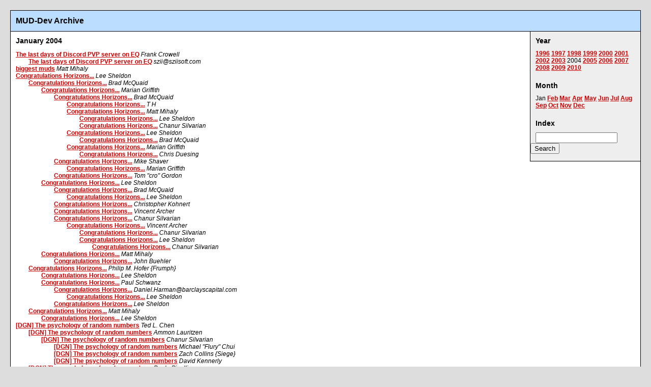

--- FILE ---
content_type: text/html; charset=UTF-8
request_url: https://mud-dev.zer7.com/2004/1/29086/
body_size: 7532
content:
<!DOCTYPE html PUBLIC "-//W3C//DTD XHTML 1.0 Strict//EN"
  "http://www.w3.org/TR/xhtml1/DTD/xhtml1-strict.dtd">
<html xmlns="http://www.w3.org/1999/xhtml" xml:lang="en" lang="en">
  <head>
    <meta http-equiv="Content-type" content="text/html;charset=UTF-8" />
    <meta http-equiv="X-UA-Compatible" content="IE=edge" />
    <meta http-equiv="Page-Exit" content="Alpha(opacity=100)" />
    <meta name="viewport" content="width=device-width, initial-scale=1" />
    <title>Interpersonal Relations in Virtual Worlds - MUD-Dev Archive</title>
    <!-- CSS from http://www.glish.com/css/1.asp. Thanks! -->
    <link href="/static/index.css" rel="stylesheet" type="text/css" />
    <link href="/MudDevOpenSearch.xml" rel="search" type="application/opensearchdescription+xml" title="MUD-Dev Archive" />
  </head>
  <body>
    <div id="banner"><h1>MUD-Dev Archive</h1></div>
    <div id="content">
      <div id="start"></div>
      <div id="nav">
        <h1>Year</h1>
        <p>
          <a href="/1996/1/">1996</a> <a href="/1997/1/">1997</a> <a href="/1998/1/">1998</a> <a href="/1999/1/">1999</a> <a href="/2000/1/">2000</a> <a href="/2001/1/">2001</a> <a href="/2002/1/">2002</a> <a href="/2003/1/">2003</a> <span class="currentPage">2004</span> <a href="/2005/1/">2005</a> <a href="/2006/1/">2006</a> <a href="/2007/1/">2007</a> <a href="/2008/1/">2008</a> <a href="/2009/1/">2009</a> <a href="/2010/1/">2010</a>         </p>
        <h1>Month</h1>
        <p>
          <span class="currentPage">Jan</span> <a href="/2004/2/">Feb</a> <a href="/2004/3/">Mar</a> <a href="/2004/4/">Apr</a> <a href="/2004/5/">May</a> <a href="/2004/6/">Jun</a> <a href="/2004/7/">Jul</a> <a href="/2004/8/">Aug</a> <a href="/2004/9/">Sep</a> <a href="/2004/10/">Oct</a> <a href="/2004/11/">Nov</a> <a href="/2004/12/">Dec</a>         </p>
        <h1>Index</h1>
        <form method="get" action="/search">
					<p style="display: inline;">
						<input type="text" size="18" name="q" />
						<input type="submit" value="Search" />
					</p>
        </form>
        <br />
      </div>
      <div class="entry">
  <h1>January 2004</h1><ul style="padding-left: 0px;"><li class="thread"><a name="post28854" href="/2004/1/28854/#post28854">The last days of Discord PVP server on EQ</a> <i>Frank Crowell</i>
								</li><li class="threadchild"><ul><li class="thread"><a name="post28944" href="/2004/1/28944/#post28944">The last days of Discord PVP server on EQ</a> <i>szii@sziisoft.com</i>
								</li></ul></li><li class="thread"><a name="post28855" href="/2004/1/28855/#post28855">biggest muds</a> <i>Matt Mihaly</i>
								</li><li class="thread"><a name="post28856" href="/2004/1/28856/#post28856">Congratulations Horizons...</a> <i>Lee Sheldon</i>
								</li><li class="threadchild"><ul><li class="thread"><a name="post28861" href="/2004/1/28861/#post28861">Congratulations Horizons...</a> <i>Brad McQuaid</i>
								</li><li class="threadchild"><ul><li class="thread"><a name="post28890" href="/2004/1/28890/#post28890">Congratulations Horizons...</a> <i>Marian Griffith</i>
								</li><li class="threadchild"><ul><li class="thread"><a name="post28905" href="/2004/1/28905/#post28905">Congratulations Horizons...</a> <i>Brad McQuaid</i>
								</li><li class="threadchild"><ul><li class="thread"><a name="post28945" href="/2004/1/28945/#post28945">Congratulations Horizons...</a> <i>T H</i>
								</li><li class="thread"><a name="post28953" href="/2004/1/28953/#post28953">Congratulations Horizons...</a> <i>Matt Mihaly</i>
								</li><li class="threadchild"><ul><li class="thread"><a name="post28996" href="/2004/1/28996/#post28996">Congratulations Horizons...</a> <i>Lee Sheldon</i>
								</li><li class="thread"><a name="post29005" href="/2004/1/29005/#post29005">Congratulations Horizons...</a> <i>Chanur Silvarian</i>
								</li></ul></li><li class="thread"><a name="post28993" href="/2004/1/28993/#post28993">Congratulations Horizons...</a> <i>Lee Sheldon</i>
								</li><li class="threadchild"><ul><li class="thread"><a name="post29001" href="/2004/1/29001/#post29001">Congratulations Horizons...</a> <i>Brad McQuaid</i>
								</li></ul></li><li class="thread"><a name="post29041" href="/2004/1/29041/#post29041">Congratulations Horizons...</a> <i>Marian Griffith</i>
								</li><li class="threadchild"><ul><li class="thread"><a name="post29085" href="/2004/1/29085/#post29085">Congratulations Horizons...</a> <i>Chris Duesing</i>
								</li></ul></li></ul></li><li class="thread"><a name="post28907" href="/2004/1/28907/#post28907">Congratulations Horizons...</a> <i>Mike Shaver</i>
								</li><li class="threadchild"><ul><li class="thread"><a name="post29040" href="/2004/1/29040/#post29040">Congratulations Horizons...</a> <i>Marian Griffith</i>
								</li></ul></li><li class="thread"><a name="post28912" href="/2004/1/28912/#post28912">Congratulations Horizons...</a> <i>Tom &quot;cro&quot; Gordon</i>
								</li></ul></li><li class="thread"><a name="post28891" href="/2004/1/28891/#post28891">Congratulations Horizons...</a> <i>Lee Sheldon</i>
								</li><li class="threadchild"><ul><li class="thread"><a name="post28913" href="/2004/1/28913/#post28913">Congratulations Horizons...</a> <i>Brad McQuaid</i>
								</li><li class="threadchild"><ul><li class="thread"><a name="post28994" href="/2004/1/28994/#post28994">Congratulations Horizons...</a> <i>Lee Sheldon</i>
								</li></ul></li><li class="thread"><a name="post28916" href="/2004/1/28916/#post28916">Congratulations Horizons...</a> <i>Christopher Kohnert</i>
								</li><li class="thread"><a name="post28918" href="/2004/1/28918/#post28918">Congratulations Horizons...</a> <i>Vincent Archer</i>
								</li><li class="thread"><a name="post28924" href="/2004/1/28924/#post28924">Congratulations Horizons...</a> <i>Chanur Silvarian</i>
								</li><li class="threadchild"><ul><li class="thread"><a name="post28956" href="/2004/1/28956/#post28956">Congratulations Horizons...</a> <i>Vincent Archer</i>
								</li><li class="threadchild"><ul><li class="thread"><a name="post28974" href="/2004/1/28974/#post28974">Congratulations Horizons...</a> <i>Chanur Silvarian</i>
								</li><li class="thread"><a name="post28995" href="/2004/1/28995/#post28995">Congratulations Horizons...</a> <i>Lee Sheldon</i>
								</li><li class="threadchild"><ul><li class="thread"><a name="post29004" href="/2004/1/29004/#post29004">Congratulations Horizons...</a> <i>Chanur Silvarian</i>
								</li></ul></li></ul></li></ul></li></ul></li><li class="thread"><a name="post28930" href="/2004/1/28930/#post28930">Congratulations Horizons...</a> <i>Matt Mihaly</i>
								</li><li class="threadchild"><ul><li class="thread"><a name="post28933" href="/2004/1/28933/#post28933">Congratulations Horizons...</a> <i>John Buehler</i>
								</li></ul></li></ul></li><li class="thread"><a name="post28865" href="/2004/1/28865/#post28865">Congratulations Horizons...</a> <i>Philip M. Hofer {Frumph}</i>
								</li><li class="threadchild"><ul><li class="thread"><a name="post28892" href="/2004/1/28892/#post28892">Congratulations Horizons...</a> <i>Lee Sheldon</i>
								</li><li class="thread"><a name="post28894" href="/2004/1/28894/#post28894">Congratulations Horizons...</a> <i>Paul Schwanz</i>
								</li><li class="threadchild"><ul><li class="thread"><a name="post28925" href="/2004/1/28925/#post28925">Congratulations Horizons...</a> <i>Daniel.Harman@barclayscapital.com</i>
								</li><li class="threadchild"><ul><li class="thread"><a name="post28992" href="/2004/1/28992/#post28992">Congratulations Horizons...</a> <i>Lee Sheldon</i>
								</li></ul></li><li class="thread"><a name="post28990" href="/2004/1/28990/#post28990">Congratulations Horizons...</a> <i>Lee Sheldon</i>
								</li></ul></li></ul></li><li class="thread"><a name="post28929" href="/2004/1/28929/#post28929">Congratulations Horizons...</a> <i>Matt Mihaly</i>
								</li><li class="threadchild"><ul><li class="thread"><a name="post28991" href="/2004/1/28991/#post28991">Congratulations Horizons...</a> <i>Lee Sheldon</i>
								</li></ul></li></ul></li><li class="thread"><a name="post28857" href="/2004/1/28857/#post28857">[DGN] The psychology of random numbers</a> <i>Ted L. Chen</i>
								</li><li class="threadchild"><ul><li class="thread"><a name="post28863" href="/2004/1/28863/#post28863">[DGN] The psychology of random numbers</a> <i>Ammon Lauritzen</i>
								</li><li class="threadchild"><ul><li class="thread"><a name="post28897" href="/2004/1/28897/#post28897">[DGN] The psychology of random numbers</a> <i>Chanur Silvarian</i>
								</li><li class="threadchild"><ul><li class="thread"><a name="post28915" href="/2004/1/28915/#post28915">[DGN] The psychology of random numbers</a> <i>Michael &quot;Flury&quot; Chui</i>
								</li><li class="thread"><a name="post28917" href="/2004/1/28917/#post28917">[DGN] The psychology of random numbers</a> <i>Zach Collins {Siege}</i>
								</li><li class="thread"><a name="post28923" href="/2004/1/28923/#post28923">[DGN] The psychology of random numbers</a> <i>David Kennerly</i>
								</li></ul></li></ul></li><li class="thread"><a name="post28868" href="/2004/1/28868/#post28868">[DGN] The psychology of random numbers</a> <i>Paolo Piselli</i>
								</li><li class="thread"><a name="post28876" href="/2004/1/28876/#post28876">[DGN] The psychology of random numbers</a> <i>Sean Kelly</i>
								</li><li class="threadchild"><ul><li class="thread"><a name="post28899" href="/2004/1/28899/#post28899">[DGN] The psychology of random numbers</a> <i>Chanur Silvarian</i>
								</li><li class="threadchild"><ul><li class="thread"><a name="post28941" href="/2004/1/28941/#post28941">[DGN] The psychology of random numbers</a> <i>Alex Chacha</i>
								</li></ul></li><li class="thread"><a name="post28979" href="/2004/1/28979/#post28979">[DGN] The psychology of random numbers</a> <i>Ted L. Chen</i>
								</li><li class="threadchild"><ul><li class="thread"><a name="post28984" href="/2004/1/28984/#post28984">[DGN] The psychology of random numbers</a> <i>ceo</i>
								</li><li class="thread"><a name="post29000" href="/2004/1/29000/#post29000">[DGN] The psychology of random numbers</a> <i>Dave Bacher</i>
								</li><li class="threadchild"><ul><li class="thread"><a name="post29032" href="/2004/1/29032/#post29032">[DGN] The psychology of random numbers</a> <i>Hans-Henrik Staerfeldt</i>
								</li><li class="threadchild"><ul><li class="thread"><a name="post29056" href="/2004/1/29056/#post29056">[DGN] The psychology of random numbers</a> <i>Ben Hawes</i>
								</li><li class="thread"><a name="post29061" href="/2004/1/29061/#post29061">[DGN] The psychology of random numbers</a> <i>Byron Ellacott</i>
								</li><li class="thread"><a name="post29084" href="/2004/1/29084/#post29084">[DGN] The psychology of random numbers</a> <i>Kirinyaga</i>
								</li></ul></li><li class="thread"><a name="post29034" href="/2004/1/29034/#post29034">[DGN] The psychology of random numbers</a> <i>Daniel.Harman@barclayscapital.com</i>
								</li><li class="threadchild"><ul><li class="thread"><a name="post29045" href="/2004/1/29045/#post29045">[DGN] The psychology of random numbers</a> <i>szii@sziisoft.com</i>
								</li><li class="thread"><a name="post29051" href="/2004/1/29051/#post29051">[DGN] The psychology of random numbers</a> <i>Brian Hook</i>
								</li><li class="threadchild"><ul><li class="thread"><a name="post29083" href="/2004/1/29083/#post29083">[DGN] The psychology of random numbers</a> <i>Daniel.Harman@barclayscapital.com</i>
								</li><li class="threadchild"><ul><li class="thread"><a name="post29094" href="/2004/1/29094/#post29094">[DGN] The psychology of random numbers</a> <i>Mike Shaver</i>
								</li><li class="thread"><a name="post29113" href="/2004/1/29113/#post29113">[DGN] The psychology of random numbers</a> <i>Byron Ellacott</i>
								</li><li class="threadchild"><ul><li class="thread"><a name="post29119" href="/2004/1/29119/#post29119">[DGN] The psychology of random numbers</a> <i>Byron Ellacott</i>
								</li></ul></li></ul></li></ul></li></ul></li><li class="thread"><a name="post29063" href="/2004/1/29063/#post29063">[DGN] The psychology of random numbers</a> <i>J C Lawrence</i>
								</li><li class="threadchild"><ul><li class="thread"><a name="post29067" href="/2004/1/29067/#post29067">[DGN] The psychology of random numbers</a> <i>Rayzam</i>
								</li><li class="thread"><a name="post29079" href="/2004/1/29079/#post29079">[DGN] The psychology of random numbers</a> <i>Vincent Archer</i>
								</li></ul></li><li class="thread"><a name="post29088" href="/2004/1/29088/#post29088">[DGN] The psychology of random numbers</a> <i>Robert Zubek</i>
								</li></ul></li></ul></li></ul></li><li class="thread"><a name="post28920" href="/2004/1/28920/#post28920">[DGN] The psychology of random numbers</a> <i>Travis Casey</i>
								</li></ul></li><li class="thread"><a name="post28858" href="/2004/1/28858/#post28858">[BIZ] Defining 'churhn' in relation to MMO games</a> <i>Tom &quot;cro&quot; Gordon</i>
								</li><li class="threadchild"><ul><li class="thread"><a name="post28887" href="/2004/1/28887/#post28887">[BIZ] Defining 'churhn' in relation to MMO games</a> <i>ren@aldermangroup.com</i>
								</li></ul></li><li class="thread"><a name="post28859" href="/2004/1/28859/#post28859">Moderation delays</a> <i>J C Lawrence</i>
								</li><li class="thread"><a name="post28860" href="/2004/1/28860/#post28860">NEWS TECH: Welcome to the &quot;MUD-Dev&quot; mailing list</a> <i>Peter Seebach</i>
								</li><li class="threadchild"><ul><li class="thread"><a name="post28862" href="/2004/1/28862/#post28862">NEWS TECH: Welcome to the &quot;MUD-Dev&quot; mailing list</a> <i>Jon Leonard</i>
								</li><li class="threadchild"><ul><li class="thread"><a name="post28884" href="/2004/1/28884/#post28884">NEWS TECH: Welcome to the &quot;MUD-Dev&quot; mailing list</a> <i>Peter Seebach</i>
								</li></ul></li><li class="thread"><a name="post28935" href="/2004/1/28935/#post28935">NEWS TECH: Welcome to the &quot;MUD-Dev&quot; mailing list</a> <i>Lars Duening</i>
								</li><li class="threadchild"><ul><li class="thread"><a name="post28948" href="/2004/1/28948/#post28948">NEWS TECH: Welcome to the &quot;MUD-Dev&quot; mailing list</a> <i>Peter Seebach</i>
								</li><li class="thread"><a name="post28973" href="/2004/1/28973/#post28973">NEWS TECH: Welcome to the &quot;MUD-Dev&quot; mailing list</a> <i>Mats Lidstrom</i>
								</li><li class="threadchild"><ul><li class="thread"><a name="post28986" href="/2004/1/28986/#post28986">NEWS TECH: Welcome to the &quot;MUD-Dev&quot; mailing list</a> <i>Lars Duening</i>
								</li></ul></li></ul></li></ul></li><li class="thread"><a name="post28866" href="/2004/1/28866/#post28866">Expected value and standard deviation.</a> <i>Michael Tresca</i>
								</li><li class="threadchild"><ul><li class="thread"><a name="post28902" href="/2004/1/28902/#post28902">Expected value and standard deviation.</a> <i>Ola Fosheim Grøstad</i>
								</li><li class="threadchild"><ul><li class="thread"><a name="post28921" href="/2004/1/28921/#post28921">Expected value and standard deviation.</a> <i>Michael Tresca</i>
								</li><li class="threadchild"><ul><li class="thread"><a name="post28955" href="/2004/1/28955/#post28955">Expected value and standard deviation.</a> <i>Ola Fosheim Grøstad</i>
								</li></ul></li></ul></li></ul></li><li class="thread"><a name="post28871" href="/2004/1/28871/#post28871">levels (was: ghost mode)</a> <i>Ola Fosheim Grøstad</i>
								</li><li class="thread"><a name="post28874" href="/2004/1/28874/#post28874">Do players enjoy farming? (was MUD-Dev Digest, Vol 7, Issue 9)</a> <i>Paul Schwanz</i>
								</li><li class="threadchild"><ul><li class="thread"><a name="post28886" href="/2004/1/28886/#post28886">Do players enjoy farming? (was MUD-Dev Digest, Vol 7, Issue9)</a> <i>John Buehler</i>
								</li><li class="threadchild"><ul><li class="thread"><a name="post28927" href="/2004/1/28927/#post28927">Do players enjoy farming? (was MUD-Dev Digest, Vol 7, Issue9)</a> <i>Paul Schwanz</i>
								</li><li class="threadchild"><ul><li class="thread"><a name="post28934" href="/2004/1/28934/#post28934">Do players enjoy farming? (was MUD-Dev Digest, Vol7, Issue9)</a> <i>John Buehler</i>
								</li><li class="threadchild"><ul><li class="thread"><a name="post28960" href="/2004/1/28960/#post28960">Do players enjoy farming? (was MUD-Dev Digest, Vol7, Issue9)</a> <i>Paul Schwanz</i>
								</li><li class="threadchild"><ul><li class="thread"><a name="post28967" href="/2004/1/28967/#post28967">Do players enjoy farming? (was MUD-Dev Digest, Vol7, Issue9)</a> <i>John Buehler</i>
								</li></ul></li></ul></li></ul></li><li class="thread"><a name="post28928" href="/2004/1/28928/#post28928">Do players enjoy farming? (was MUD-Dev Digest, Vol 7, Issue9)</a> <i>Freeman, Jeff</i>
								</li><li class="threadchild"><ul><li class="thread"><a name="post28950" href="/2004/1/28950/#post28950">Do players enjoy farming? (was MUD-Dev Digest, Vol7, Issue9)</a> <i>John Buehler</i>
								</li><li class="thread"><a name="post28952" href="/2004/1/28952/#post28952">Do players enjoy farming? (was MUD-Dev Digest, Vol 7, Issue9)</a> <i>Dave Bacher</i>
								</li></ul></li><li class="thread"><a name="post28938" href="/2004/1/28938/#post28938">Do players enjoy farming? (was MUD-Dev Digest, Vol 7, Issue9)</a> <i>Ian McDonald</i>
								</li><li class="threadchild"><ul><li class="thread"><a name="post28958" href="/2004/1/28958/#post28958">Do players enjoy farming? (was MUD-Dev Digest, Vol 7, Issue9)</a> <i>Paul Schwanz</i>
								</li></ul></li></ul></li><li class="thread"><a name="post28903" href="/2004/1/28903/#post28903">Do players enjoy farming? (was MUD-Dev Digest, Vol 7, Issue9)</a> <i>Rayzam</i>
								</li><li class="threadchild"><ul><li class="thread"><a name="post28932" href="/2004/1/28932/#post28932">Do players enjoy farming? (was MUD-Dev Digest, Vol 7, Issue9)</a> <i>Paul Schwanz</i>
								</li><li class="threadchild"><ul><li class="thread"><a name="post28943" href="/2004/1/28943/#post28943">Do players enjoy farming? (was MUD-Dev Digest, Vol7, Issue9)</a> <i>Rayzam</i>
								</li><li class="threadchild"><ul><li class="thread"><a name="post28963" href="/2004/1/28963/#post28963">Do players enjoy farming? (was MUD-Dev Digest, Vol7, Issue9)</a> <i>Paul Schwanz</i>
								</li><li class="thread"><a name="post28970" href="/2004/1/28970/#post28970">Do players enjoy farming? (was MUD-Dev Digest, Vol7, Issue9)</a> <i>Eli Stevens {WG.c}</i>
								</li></ul></li></ul></li><li class="thread"><a name="post28936" href="/2004/1/28936/#post28936">Do players enjoy farming? (was MUD-Dev Digest, Vol 7, Issue9)</a> <i>Sheela Caur'Lir</i>
								</li><li class="threadchild"><ul><li class="thread"><a name="post28951" href="/2004/1/28951/#post28951">Do players enjoy farming? (was MUD-Dev Digest, Vol 7, Issue9)</a> <i>John Buehler</i>
								</li><li class="thread"><a name="post28976" href="/2004/1/28976/#post28976">Do players enjoy farming? (was MUD-Dev Digest, Vol 7, Issue9)</a> <i>Dave Bacher</i>
								</li></ul></li><li class="thread"><a name="post28940" href="/2004/1/28940/#post28940">Do players enjoy farming? (was MUD-Dev Digest, Vol 7, Issue9)</a> <i>Daniel.Harman@barclayscapital.com</i>
								</li><li class="threadchild"><ul><li class="thread"><a name="post28946" href="/2004/1/28946/#post28946">Do players enjoy farming? (was MUD-Dev Digest, Vol 7, Issue9)</a> <i>T H</i>
								</li><li class="thread"><a name="post28997" href="/2004/1/28997/#post28997">Do players enjoy farming? (was MUD-Dev Digest, Vol 7, Issue9)</a> <i>Rayzam</i>
								</li></ul></li></ul></li><li class="thread"><a name="post28969" href="/2004/1/28969/#post28969">Do players enjoy farming? (was MUD-Dev Digest, Vol7, Issue9)</a> <i>eversilver@yahoo.com</i>
								</li></ul></li><li class="thread"><a name="post28877" href="/2004/1/28877/#post28877">Camping (Was just named as a generic MUD-DEV reply)</a> <i>Chanur Silvarian</i>
								</li><li class="threadchild"><ul><li class="thread"><a name="post28889" href="/2004/1/28889/#post28889">Camping (Was just named as a generic MUD-DEV reply)</a> <i>ren@aldermangroup.com</i>
								</li><li class="thread"><a name="post28900" href="/2004/1/28900/#post28900">Camping (Was just named as a generic MUD-DEV reply)</a> <i>Brent P. Newhall</i>
								</li></ul></li><li class="thread"><a name="post28893" href="/2004/1/28893/#post28893">Exploits and hacks in MMORPGs</a> <i>Björn Morén</i>
								</li><li class="threadchild"><ul><li class="thread"><a name="post28910" href="/2004/1/28910/#post28910">Exploits and hacks in MMORPGs</a> <i>Daniel Anderson</i>
								</li><li class="thread"><a name="post28922" href="/2004/1/28922/#post28922">Exploits and hacks in MMORPGs</a> <i>Sheela Caur'Lir</i>
								</li><li class="thread"><a name="post28926" href="/2004/1/28926/#post28926">Exploits and hacks in MMORPGs</a> <i>Kirinyaga</i>
								</li></ul></li><li class="thread"><a name="post28898" href="/2004/1/28898/#post28898">Do players enjoy farming?</a> <i>Chanur Silvarian</i>
								</li><li class="thread"><a name="post28901" href="/2004/1/28901/#post28901">Do players enjoy farming? (was MUD-Dev Digest, Vol 7, Issue 9)</a> <i>Paul Schwanz</i>
								</li><li class="threadchild"><ul><li class="thread"><a name="post28937" href="/2004/1/28937/#post28937">Do players enjoy farming? (was MUD-Dev Digest, Vol 7, Issue 9)</a> <i>Tom &quot;cro&quot; Gordon</i>
								</li></ul></li><li class="thread"><a name="post28904" href="/2004/1/28904/#post28904">Online worlds and behavior...</a> <i>etykwins@fcbayern.de</i>
								</li><li class="thread"><a name="post28909" href="/2004/1/28909/#post28909">ANNOUNCE: MUD-Dev conference, 26 and 27 March 2004</a> <i>J C Lawrence</i>
								</li><li class="thread"><a name="post28919" href="/2004/1/28919/#post28919">MudWorld.Org</a> <i>Anthony R. Haslage</i>
								</li><li class="thread"><a name="post28931" href="/2004/1/28931/#post28931">New MMORPG from the Army</a> <i>Amanda Walker</i>
								</li><li class="threadchild"><ul><li class="thread"><a name="post28961" href="/2004/1/28961/#post28961">New MMORPG from the Army</a> <i>Dave Rickey</i>
								</li><li class="threadchild"><ul><li class="thread"><a name="post28968" href="/2004/1/28968/#post28968">New MMORPG from the Army</a> <i>Amanda Walker</i>
								</li><li class="threadchild"><ul><li class="thread"><a name="post28980" href="/2004/1/28980/#post28980">New MMORPG from the Army</a> <i>Daniel.Harman@barclayscapital.com</i>
								</li></ul></li></ul></li></ul></li><li class="thread"><a name="post28942" href="/2004/1/28942/#post28942">FedExing</a> <i>ghovs</i>
								</li><li class="threadchild"><ul><li class="thread"><a name="post28962" href="/2004/1/28962/#post28962">FedExing</a> <i>Sean Middleditch</i>
								</li><li class="thread"><a name="post28989" href="/2004/1/28989/#post28989">FedExing</a> <i>Ben Hawes</i>
								</li><li class="threadchild"><ul><li class="thread"><a name="post29003" href="/2004/1/29003/#post29003">FedExing</a> <i>Alistair Riddoch</i>
								</li><li class="threadchild"><ul><li class="thread"><a name="post29016" href="/2004/1/29016/#post29016">FedExing</a> <i>Jesus Lopez</i>
								</li><li class="threadchild"><ul><li class="thread"><a name="post29069" href="/2004/1/29069/#post29069">FedExing</a> <i>Alistair Riddoch</i>
								</li><li class="threadchild"><ul><li class="thread"><a name="post29093" href="/2004/1/29093/#post29093">FedExing</a> <i>Sean Middleditch</i>
								</li></ul></li></ul></li></ul></li></ul></li></ul></li><li class="thread"><a name="post28947" href="/2004/1/28947/#post28947">Play styles and world interactionsistilldontwantitposted@phlange.com</a> <i>J C Lawrence</i>
								</li><li class="thread"><a name="post28949" href="/2004/1/28949/#post28949">Death and Permadeath and Corpse Retrieval</a> <i>Sean Middleditch</i>
								</li><li class="threadchild"><ul><li class="thread"><a name="post28981" href="/2004/1/28981/#post28981">Death and Permadeath and Corpse Retrieval</a> <i>T H</i>
								</li><li class="threadchild"><ul><li class="thread"><a name="post29015" href="/2004/1/29015/#post29015">Death and Permadeath and Corpse Retrieval</a> <i>Ben Hawes</i>
								</li><li class="threadchild"><ul><li class="thread"><a name="post29025" href="/2004/1/29025/#post29025">Death and Permadeath and Corpse Retrieval</a> <i>Sean Middleditch</i>
								</li></ul></li></ul></li><li class="thread"><a name="post28987" href="/2004/1/28987/#post28987">Death and Permadeath and Corpse Retrieval</a> <i>Spot</i>
								</li><li class="threadchild"><ul><li class="thread"><a name="post29024" href="/2004/1/29024/#post29024">Death and Permadeath and Corpse Retrieval</a> <i>Sean Middleditch</i>
								</li></ul></li><li class="thread"><a name="post28988" href="/2004/1/28988/#post28988">Death and Permadeath and Corpse Retrieval</a> <i>Daniel.Harman@barclayscapital.com</i>
								</li></ul></li><li class="thread"><a name="post28964" href="/2004/1/28964/#post28964">[DGN] Senior Focus Mentor Needed</a> <i>Andrew Budd</i>
								</li><li class="thread"><a name="post28965" href="/2004/1/28965/#post28965">[BIZ] HOW TO SCREW UP A PERFECTLY GOOD GAME COMPANY IN TEN EASY STEPS</a> <i>Michael Tresca</i>
								</li><li class="thread"><a name="post28966" href="/2004/1/28966/#post28966">[BIZ] TEN MORE EASY WAYS TO SCREW UP YOUR GAME COMPANY</a> <i>Michael Tresca</i>
								</li><li class="thread"><a name="post28971" href="/2004/1/28971/#post28971">Crafting systems</a> <i>Björn Morén</i>
								</li><li class="thread"><a name="post28972" href="/2004/1/28972/#post28972">Do Quests need to be Fed-Ex</a> <i>David Lyttle</i>
								</li><li class="threadchild"><ul><li class="thread"><a name="post28983" href="/2004/1/28983/#post28983">Do Quests need to be Fed-Ex</a> <i>eversilver@yahoo.com</i>
								</li><li class="threadchild"><ul><li class="thread"><a name="post29006" href="/2004/1/29006/#post29006">Do Quests need to be Fed-Ex</a> <i>Chanur Silvarian</i>
								</li><li class="threadchild"><ul><li class="thread"><a name="post29012" href="/2004/1/29012/#post29012">Do Quests need to be Fed-Ex</a> <i>Sean Howard</i>
								</li><li class="threadchild"><ul><li class="thread"><a name="post29039" href="/2004/1/29039/#post29039">Do Quests need to be Fed-Ex</a> <i>Chanur Silvarian</i>
								</li><li class="threadchild"><ul><li class="thread"><a name="post29078" href="/2004/1/29078/#post29078">Do Quests need to be Fed-Ex</a> <i>Sean Howard</i>
								</li></ul></li></ul></li></ul></li></ul></li></ul></li><li class="thread"><a name="post28975" href="/2004/1/28975/#post28975">Moving toward Massive Multiplay (was Congratulations Horizons...)</a> <i>Paul Schwanz</i>
								</li><li class="threadchild"><ul><li class="thread"><a name="post28982" href="/2004/1/28982/#post28982">Moving toward Massive Multiplay (was Congratulations Horizons...)</a> <i>Mike Shaver</i>
								</li></ul></li><li class="thread"><a name="post28977" href="/2004/1/28977/#post28977">ADMIN: Policy change</a> <i>J C Lawrence</i>
								</li><li class="thread"><a name="post28978" href="/2004/1/28978/#post28978">[TECH][TOOLS] SCM systems</a> <i>ceo</i>
								</li><li class="threadchild"><ul><li class="thread"><a name="post29374" href="/2004/1/29374/#post29374">[TECH][TOOLS] SCM systems</a> <i>Erik Bethke</i>
								</li><li class="threadchild"><ul><li class="thread"><a name="post29395" href="/2004/1/29395/#post29395">[TECH][TOOLS] SCM systems</a> <i>ceo</i>
								</li><li class="thread"><a name="post29434" href="/2004/1/29434/#post29434">[TECH][TOOLS] SCM systems</a> <i>Jon A. Lambert</i>
								</li></ul></li></ul></li><li class="thread"><a name="post28985" href="/2004/1/28985/#post28985">Problems with current RPGs</a> <i>Björn Morén</i>
								</li><li class="threadchild"><ul><li class="thread"><a name="post29018" href="/2004/1/29018/#post29018">Problems with current RPGs</a> <i>Koster, Raph</i>
								</li><li class="threadchild"><ul><li class="thread"><a name="post29029" href="/2004/1/29029/#post29029">Problems with current RPGs</a> <i>Sean Howard</i>
								</li><li class="thread"><a name="post29042" href="/2004/1/29042/#post29042">Problems with current RPGs</a> <i>Björn Morén</i>
								</li><li class="threadchild"><ul><li class="thread"><a name="post29046" href="/2004/1/29046/#post29046">Problems with current RPGs</a> <i>Koster, Raph</i>
								</li><li class="threadchild"><ul><li class="thread"><a name="post29081" href="/2004/1/29081/#post29081">Problems with current RPGs</a> <i>Björn Morén</i>
								</li><li class="threadchild"><ul><li class="thread"><a name="post29108" href="/2004/1/29108/#post29108">Problems with current RPGs</a> <i>David Johansson</i>
								</li></ul></li></ul></li></ul></li><li class="thread"><a name="post29251" href="/2004/1/29251/#post29251">Problems with current RPGs</a> <i>Yaka St.Aise</i>
								</li></ul></li><li class="thread"><a name="post29019" href="/2004/1/29019/#post29019">Problems with current RPGs</a> <i>Hans-Henrik Staerfeldt</i>
								</li><li class="threadchild"><ul><li class="thread"><a name="post29031" href="/2004/1/29031/#post29031">Problems with current RPGs</a> <i>Björn Morén</i>
								</li></ul></li><li class="thread"><a name="post29255" href="/2004/1/29255/#post29255">Problems with current RPGs</a> <i>Yaka St.Aise</i>
								</li></ul></li><li class="thread"><a name="post28998" href="/2004/1/28998/#post28998">Character Perceptions</a> <i>John Buehler</i>
								</li><li class="threadchild"><ul><li class="thread"><a name="post29002" href="/2004/1/29002/#post29002">Character Perceptions</a> <i>Derek Licciardi</i>
								</li><li class="threadchild"><ul><li class="thread"><a name="post29011" href="/2004/1/29011/#post29011">Character Perceptions</a> <i>John Buehler</i>
								</li><li class="threadchild"><ul><li class="thread"><a name="post29035" href="/2004/1/29035/#post29035">Character Perceptions</a> <i>ceo</i>
								</li><li class="threadchild"><ul><li class="thread"><a name="post29048" href="/2004/1/29048/#post29048">Character Perceptions</a> <i>John Buehler</i>
								</li></ul></li></ul></li></ul></li><li class="thread"><a name="post29009" href="/2004/1/29009/#post29009">Character Perceptions</a> <i>Scion Altera</i>
								</li><li class="threadchild"><ul><li class="thread"><a name="post29033" href="/2004/1/29033/#post29033">Character Perceptions</a> <i>John Buehler</i>
								</li></ul></li><li class="thread"><a name="post29020" href="/2004/1/29020/#post29020">Character Perceptions</a> <i>bjoernen@hotmail.com</i>
								</li><li class="threadchild"><ul><li class="thread"><a name="post29038" href="/2004/1/29038/#post29038">Character Perceptions</a> <i>John Buehler</i>
								</li></ul></li></ul></li><li class="thread"><a name="post28999" href="/2004/1/28999/#post28999">[BIZ] Warcraft Interview</a> <i>Michael Tresca</i>
								</li><li class="threadchild"><ul><li class="thread"><a name="post29008" href="/2004/1/29008/#post29008">[BIZ] Warcraft Interview</a> <i>ceo</i>
								</li><li class="thread"><a name="post29017" href="/2004/1/29017/#post29017">[BIZ] Warcraft Interview</a> <i>Björn Morén</i>
								</li></ul></li><li class="thread"><a name="post29007" href="/2004/1/29007/#post29007">Raffle at the MUD-Dev Conference, March 27th and 28th 2004</a> <i>Ann</i>
								</li><li class="thread"><a name="post29010" href="/2004/1/29010/#post29010">R: Moving toward Massive Multiplay (was CongratulationsHorizons...)</a> <i>Ghilardi Filippo</i>
								</li><li class="thread"><a name="post29013" href="/2004/1/29013/#post29013">Python script as stand alone MUD server...</a> <i>Jason Slaughter</i>
								</li><li class="threadchild"><ul><li class="thread"><a name="post29026" href="/2004/1/29026/#post29026">Python script as stand alone MUD server...</a> <i>Sean Middleditch</i>
								</li><li class="thread"><a name="post29027" href="/2004/1/29027/#post29027">Python script as stand alone MUD server...</a> <i>Alistair Riddoch</i>
								</li><li class="threadchild"><ul><li class="thread"><a name="post29059" href="/2004/1/29059/#post29059">Python script as stand alone MUD server...</a> <i>Jason Slaughter</i>
								</li><li class="threadchild"><ul><li class="thread"><a name="post29066" href="/2004/1/29066/#post29066">Python script as stand alone MUD server...</a> <i>Sean Middleditch</i>
								</li><li class="threadchild"><ul><li class="thread"><a name="post29100" href="/2004/1/29100/#post29100">Python script as stand alone MUD server...</a> <i>Alistair Riddoch</i>
								</li><li class="thread"><a name="post29102" href="/2004/1/29102/#post29102">Python script as stand alone MUD server...</a> <i>Kwon J. Ekstrom</i>
								</li><li class="threadchild"><ul><li class="thread"><a name="post29109" href="/2004/1/29109/#post29109">Python script as stand alone MUD server...</a> <i>Alistair Riddoch</i>
								</li></ul></li></ul></li><li class="thread"><a name="post29076" href="/2004/1/29076/#post29076">Python script as stand alone MUD server...</a> <i>Zach Collins {Siege}</i>
								</li><li class="threadchild"><ul><li class="thread"><a name="post29101" href="/2004/1/29101/#post29101">Python script as stand alone MUD server...</a> <i>Alistair Riddoch</i>
								</li></ul></li><li class="thread"><a name="post29077" href="/2004/1/29077/#post29077">Python script as stand alone MUD server...</a> <i>Alistair Riddoch</i>
								</li><li class="thread"><a name="post29095" href="/2004/1/29095/#post29095">Python script as stand alone MUD server...</a> <i>Byron Ellacott</i>
								</li></ul></li></ul></li><li class="thread"><a name="post29036" href="/2004/1/29036/#post29036">Python script as stand alone MUD server...</a> <i>Mats Lidstrom</i>
								</li><li class="thread"><a name="post29037" href="/2004/1/29037/#post29037">Python script as stand alone MUD server...</a> <i>ceo</i>
								</li><li class="threadchild"><ul><li class="thread"><a name="post29054" href="/2004/1/29054/#post29054">Python script as stand alone MUD server...</a> <i>Zach Collins {Siege}</i>
								</li><li class="threadchild"><ul><li class="thread"><a name="post29071" href="/2004/1/29071/#post29071">Python script as stand alone MUD server...</a> <i>ceo</i>
								</li><li class="threadchild"><ul><li class="thread"><a name="post29089" href="/2004/1/29089/#post29089">Python script as stand alone MUD server...</a> <i>Zach Collins {Siege}</i>
								</li><li class="thread"><a name="post29115" href="/2004/1/29115/#post29115">Python script as stand alone MUD server...</a> <i>Byron Ellacott</i>
								</li></ul></li></ul></li></ul></li><li class="thread"><a name="post29043" href="/2004/1/29043/#post29043">Python script as stand alone MUD server...</a> <i>Edward Glowacki</i>
								</li><li class="threadchild"><ul><li class="thread"><a name="post29050" href="/2004/1/29050/#post29050">Python script as stand alone MUD server...</a> <i>Brian Hook</i>
								</li><li class="threadchild"><ul><li class="thread"><a name="post29065" href="/2004/1/29065/#post29065">Python script as stand alone MUD server...</a> <i>Sean Middleditch</i>
								</li><li class="thread"><a name="post29074" href="/2004/1/29074/#post29074">Python script as stand alone MUD server...</a> <i>Frank Crowell</i>
								</li></ul></li></ul></li><li class="thread"><a name="post29057" href="/2004/1/29057/#post29057">Python script as stand alone MUD server...</a> <i>Byron Ellacott</i>
								</li><li class="threadchild"><ul><li class="thread"><a name="post29064" href="/2004/1/29064/#post29064">Python script as stand alone MUD server...</a> <i>Mike Shaver</i>
								</li><li class="thread"><a name="post29072" href="/2004/1/29072/#post29072">Python script as stand alone MUD server...</a> <i>Alistair Riddoch</i>
								</li></ul></li><li class="thread"><a name="post29062" href="/2004/1/29062/#post29062">Python script as stand alone MUD server...</a> <i>Thomas Clive Richards</i>
								</li><li class="threadchild"><ul><li class="thread"><a name="post29075" href="/2004/1/29075/#post29075">Python script as stand alone MUD server...</a> <i>Zach Collins {Siege}</i>
								</li></ul></li></ul></li><li class="thread"><a name="post29021" href="/2004/1/29021/#post29021">[BIZ] Apparent acquisition of Yantis (mysupersales) by IDE</a> <i>Rudy Fink</i>
								</li><li class="threadchild"><ul><li class="thread"><a name="post29023" href="/2004/1/29023/#post29023">[BIZ] Apparent acquisition of Yantis (mysupersales) by IDE</a> <i>Bruce Mitchener</i>
								</li></ul></li><li class="thread"><a name="post29022" href="/2004/1/29022/#post29022">Meaning and entertainment - Farming and FedExing (was Do players enjoy farming?)</a> <i>Michael Sellers</i>
								</li><li class="thread"><a name="post29028" href="/2004/1/29028/#post29028">Power games</a> <i>Ana Valdés</i>
								</li><li class="threadchild"><ul><li class="thread"><a name="post29082" href="/2004/1/29082/#post29082">Power games</a> <i>Mats Lidstrom</i>
								</li><li class="threadchild"><ul><li class="thread"><a name="post29091" href="/2004/1/29091/#post29091">Power games</a> <i>Ana Valdés</i>
								</li></ul></li><li class="thread"><a name="post29097" href="/2004/1/29097/#post29097">Power games</a> <i>Byron Ellacott</i>
								</li><li class="threadchild"><ul><li class="thread"><a name="post29092" href="/2004/1/29092/#post29092">Power games</a> <i>Ana Valdés</i>
								</li></ul></li></ul></li><li class="thread"><a name="post29030" href="/2004/1/29030/#post29030">Mage 2 Mage</a> <i>gbtmud</i>
								</li><li class="threadchild"><ul><li class="thread"><a name="post29047" href="/2004/1/29047/#post29047">Mage 2 Mage</a> <i>Travis Casey</i>
								</li></ul></li><li class="thread"><a name="post29044" href="/2004/1/29044/#post29044">Interpersonal Relations in Virtual Worlds</a> <i>Brad King</i>
								</li><li class="threadchild"><ul><li class="thread"><a name="post29052" href="/2004/1/29052/#post29052">Interpersonal Relations in Virtual Worlds</a> <i>Chris</i>
								</li><li class="thread"><a name="post29060" href="/2004/1/29060/#post29060">Interpersonal Relations in Virtual Worlds</a> <i>Nick Yee</i>
								</li><li class="thread"><a name="post29086" href="/2004/1/#post29086">Interpersonal Relations in Virtual Worlds</a> <i>Paul Schwanz</i>
								<div style="display: block;" id="post29086m">
					<div class="code block" id="post29086t">
						Brad King wrote:<br />
<br />
&gt; I've put together a very brief list of readings, but I was hoping<br />
&gt; that some of you might have recommendations for case studies,<br />
&gt; books, and other interesting tidbits that would fit into the<br />
&gt; course.<br />
<br />
Although it has much more than what you appear to require, Richard<br />
Bartle's new book covers both the history of virtual worlds and the<br />
interpersonal relationships of players.  It does so from the<br />
perspective of a designer, but I personally think that this can give<br />
insights often overlooked from other perspectives.<br />
<br />
  Designing Virtual Worlds<br />
  Richard Bartle<br />
  ISBN: 0131018167<br />
<br />
BTW Richard, thanks for the autograph.  My wife says that you were<br />
very kind and even paid for the shipping yourself.  It made a<br />
wonderful Christmas gift.					</div>
				</div>
								</li><li class="thread"><a name="post29110" href="/2004/1/29110/#post29110">Interpersonal Relations in Virtual Worlds</a> <i>Ola Fosheim Grøstad</i>
								</li><li class="thread"><a name="post29128" href="/2004/1/29128/#post29128">Interpersonal Relations in Virtual Worlds</a> <i>Lee Faris</i>
								</li></ul></li><li class="thread"><a name="post29049" href="/2004/1/29049/#post29049">Platform choice</a> <i>Gary Whitten</i>
								</li><li class="thread"><a name="post29053" href="/2004/1/29053/#post29053">MUD client popularity</a> <i>Brian Hook</i>
								</li><li class="threadchild"><ul><li class="thread"><a name="post29068" href="/2004/1/29068/#post29068">MUD client popularity</a> <i>Frank Crowell</i>
								</li><li class="thread"><a name="post29070" href="/2004/1/29070/#post29070">MUD client popularity</a> <i>Ammon Lauritzen</i>
								</li><li class="threadchild"><ul><li class="thread"><a name="post29103" href="/2004/1/29103/#post29103">MUD client popularity</a> <i>Brian Hook</i>
								</li><li class="threadchild"><ul><li class="thread"><a name="post29105" href="/2004/1/29105/#post29105">MUD client popularity</a> <i>Rayzam</i>
								</li><li class="threadchild"><ul><li class="thread"><a name="post29126" href="/2004/1/29126/#post29126">MUD client popularity</a> <i>Brian Hook</i>
								</li><li class="threadchild"><ul><li class="thread"><a name="post29138" href="/2004/1/29138/#post29138">MUD client popularity</a> <i>Rayzam</i>
								</li></ul></li></ul></li><li class="thread"><a name="post29123" href="/2004/1/29123/#post29123">MUD client popularity</a> <i>Edward Glowacki</i>
								</li><li class="threadchild"><ul><li class="thread"><a name="post29141" href="/2004/1/29141/#post29141">MUD client popularity</a> <i>J C Lawrence</i>
								</li><li class="threadchild"><ul><li class="thread"><a name="post29146" href="/2004/1/29146/#post29146">MUD client popularity</a> <i>Edward Glowacki</i>
								</li></ul></li></ul></li></ul></li><li class="thread"><a name="post29106" href="/2004/1/29106/#post29106">MUD client popularity</a> <i>Travis Casey</i>
								</li><li class="threadchild"><ul><li class="thread"><a name="post29107" href="/2004/1/29107/#post29107">MUD client popularity</a> <i>Ammon Lauritzen</i>
								</li><li class="thread"><a name="post29114" href="/2004/1/29114/#post29114">MUD client popularity</a> <i>Byron Ellacott</i>
								</li><li class="threadchild"><ul><li class="thread"><a name="post29133" href="/2004/1/29133/#post29133">MUD client popularity</a> <i>Frank Fisher</i>
								</li></ul></li><li class="thread"><a name="post29118" href="/2004/1/29118/#post29118">MUD client popularity</a> <i>ceo</i>
								</li><li class="thread"><a name="post29122" href="/2004/1/29122/#post29122">MUD client popularity</a> <i>Edward Glowacki</i>
								</li><li class="threadchild"><ul><li class="thread"><a name="post29135" href="/2004/1/29135/#post29135">MUD client popularity</a> <i>Emil Nilimaa</i>
								</li><li class="threadchild"><ul><li class="thread"><a name="post29145" href="/2004/1/29145/#post29145">MUD client popularity</a> <i>Tom &quot;cro&quot; Gordon</i>
								</li><li class="threadchild"><ul><li class="thread"><a name="post29176" href="/2004/1/29176/#post29176">MUD client popularity</a> <i>Edward Glowacki</i>
								</li></ul></li></ul></li></ul></li><li class="thread"><a name="post29130" href="/2004/1/29130/#post29130">MUD client popularity</a> <i>Sean Middleditch</i>
								</li><li class="threadchild"><ul><li class="thread"><a name="post29137" href="/2004/1/29137/#post29137">MUD client popularity</a> <i>Zach Collins {Siege}</i>
								</li><li class="threadchild"><ul><li class="thread"><a name="post29142" href="/2004/1/29142/#post29142">MUD client popularity</a> <i>Sean Middleditch</i>
								</li></ul></li></ul></li></ul></li></ul></li><li class="thread"><a name="post29073" href="/2004/1/29073/#post29073">MUD client popularity</a> <i>Alistair Riddoch</i>
								</li><li class="thread"><a name="post29096" href="/2004/1/29096/#post29096">MUD client popularity</a> <i>Byron Ellacott</i>
								</li><li class="thread"><a name="post29125" href="/2004/1/29125/#post29125">MUD client popularity</a> <i>Brian Hook</i>
								</li><li class="thread"><a name="post29151" href="/2004/1/29151/#post29151">MUD client popularity</a> <i>Brian Hook</i>
								</li><li class="threadchild"><ul><li class="thread"><a name="post29157" href="/2004/1/29157/#post29157">MUD client popularity</a> <i>Sean Middleditch</i>
								</li><li class="thread"><a name="post29160" href="/2004/1/29160/#post29160">MUD client popularity</a> <i>Edward Glowacki</i>
								</li><li class="thread"><a name="post29161" href="/2004/1/29161/#post29161">MUD client popularity</a> <i>Brent P. Newhall</i>
								</li></ul></li></ul></li><li class="thread"><a name="post29055" href="/2004/1/29055/#post29055">SMOG - small multiuser online game</a> <i>Frank Crowell</i>
								</li><li class="threadchild"><ul><li class="thread"><a name="post29080" href="/2004/1/29080/#post29080">SMOG - small multiuser online game</a> <i>Miroslav Silovic</i>
								</li><li class="threadchild"><ul><li class="thread"><a name="post29090" href="/2004/1/29090/#post29090">SMOG - small multiuser online game</a> <i>Frank Crowell</i>
								</li></ul></li><li class="thread"><a name="post29099" href="/2004/1/29099/#post29099">SMOG - small multiuser online game</a> <i>Crosbie Fitch</i>
								</li><li class="threadchild"><ul><li class="thread"><a name="post29111" href="/2004/1/29111/#post29111">SMOG - small multiuser online game</a> <i>Frank Crowell</i>
								</li><li class="thread"><a name="post29116" href="/2004/1/29116/#post29116">SMOG - small multiuser online game</a> <i>Byron Ellacott</i>
								</li><li class="threadchild"><ul><li class="thread"><a name="post29132" href="/2004/1/29132/#post29132">SMOG - small multiuser online game</a> <i>Crosbie Fitch</i>
								</li></ul></li></ul></li><li class="thread"><a name="post29139" href="/2004/1/29139/#post29139">SMOG - small multiuser online game</a> <i>Byron Ellacott</i>
								</li><li class="threadchild"><ul><li class="thread"><a name="post29144" href="/2004/1/29144/#post29144">SMOG - small multiuser online game</a> <i>Tom &quot;cro&quot; Gordon</i>
								</li><li class="thread"><a name="post29150" href="/2004/1/29150/#post29150">SMOG - small multiuser online game</a> <i>Crosbie Fitch</i>
								</li></ul></li><li class="thread"><a name="post29169" href="/2004/1/29169/#post29169">SMOG - small multiuser online game</a> <i>Crosbie Fitch</i>
								</li><li class="threadchild"><ul><li class="thread"><a name="post29182" href="/2004/1/29182/#post29182">SMOG - small multiuser online game</a> <i>maddog</i>
								</li></ul></li></ul></li><li class="thread"><a name="post29058" href="/2004/1/29058/#post29058">[BUS] How to build an MMOG...</a> <i>ceo</i>
								</li><li class="thread"><a name="post29087" href="/2004/1/29087/#post29087">[DGN] Subjective randomness (was: The psychology of random numbers)</a> <i>Robert Zubek</i>
								</li><li class="threadchild"><ul><li class="thread"><a name="post29104" href="/2004/1/29104/#post29104">[DGN] Subjective randomness (was: The psychology of random numbers)</a> <i>Felix A. Croes</i>
								</li><li class="threadchild"><ul><li class="thread"><a name="post29117" href="/2004/1/29117/#post29117">[DGN] Subjective randomness (was: The psychology of random numbers)</a> <i>Sean Kelly</i>
								</li></ul></li></ul></li><li class="thread"><a name="post29098" href="/2004/1/29098/#post29098">Solutions for smarter NPCs</a> <i>Björn Morén</i>
								</li><li class="threadchild"><ul><li class="thread"><a name="post29112" href="/2004/1/29112/#post29112">Solutions for smarter NPCs</a> <i> ext.Christer.Enfors@tietoenator.com</i>
								</li><li class="threadchild"><ul><li class="thread"><a name="post29149" href="/2004/1/29149/#post29149">Solutions for smarter NPCs</a> <i>info@castwide.com</i>
								</li></ul></li><li class="thread"><a name="post29131" href="/2004/1/29131/#post29131">Solutions for smarter NPCs</a> <i>Kirinyaga</i>
								</li><li class="threadchild"><ul><li class="thread"><a name="post29136" href="/2004/1/29136/#post29136">Solutions for smarter NPCs</a> <i>Vincent Archer</i>
								</li><li class="threadchild"><ul><li class="thread"><a name="post29152" href="/2004/1/29152/#post29152">Solutions for smarter NPCs</a> <i>Valerio Santinelli</i>
								</li><li class="thread"><a name="post29153" href="/2004/1/29153/#post29153">Solutions for smarter NPCs</a> <i>Olivier Lejade</i>
								</li><li class="threadchild"><ul><li class="thread"><a name="post29159" href="/2004/1/29159/#post29159">Solutions for smarter NPCs</a> <i>Kirinyaga</i>
								</li><li class="threadchild"><ul><li class="thread"><a name="post29167" href="/2004/1/29167/#post29167">Solutions for smarter NPCs</a> <i>Olivier Lejade</i>
								</li></ul></li></ul></li></ul></li></ul></li><li class="thread"><a name="post29143" href="/2004/1/29143/#post29143">Solutions for smarter NPCs</a> <i>Michael Sellers</i>
								</li></ul></li></ul>      </div>
      <div id="end"></div>
    </div>
    <div class="reference">
			<a class="reference2" href="//www.zer7.com">zer7.com</a>
		</div>
  </body>
</html>
